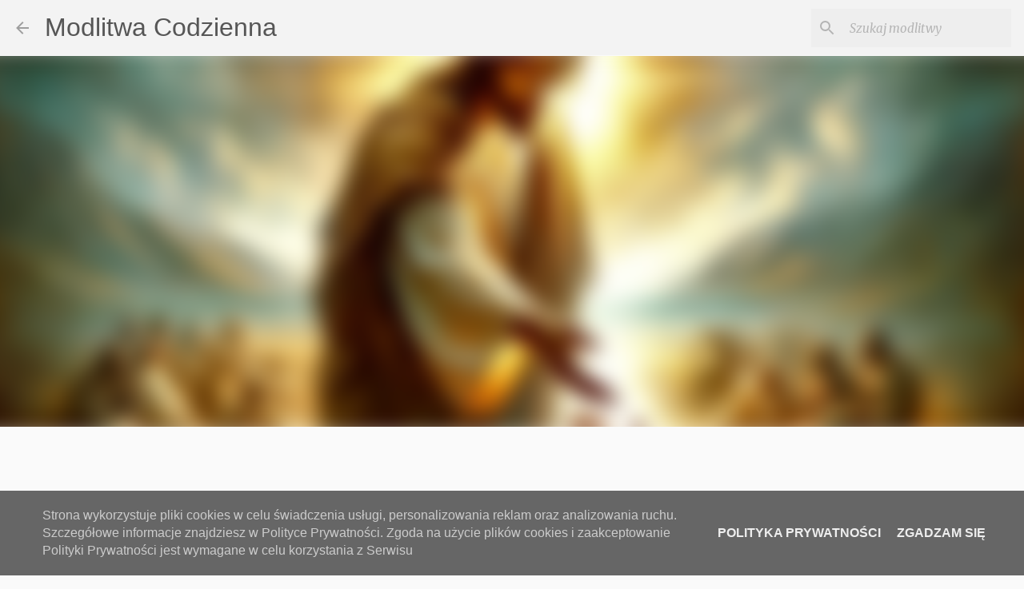

--- FILE ---
content_type: text/html; charset=utf-8
request_url: https://www.google.com/recaptcha/api2/aframe
body_size: 267
content:
<!DOCTYPE HTML><html><head><meta http-equiv="content-type" content="text/html; charset=UTF-8"></head><body><script nonce="r38SFRkNpPFFOLrxa0rFdQ">/** Anti-fraud and anti-abuse applications only. See google.com/recaptcha */ try{var clients={'sodar':'https://pagead2.googlesyndication.com/pagead/sodar?'};window.addEventListener("message",function(a){try{if(a.source===window.parent){var b=JSON.parse(a.data);var c=clients[b['id']];if(c){var d=document.createElement('img');d.src=c+b['params']+'&rc='+(localStorage.getItem("rc::a")?sessionStorage.getItem("rc::b"):"");window.document.body.appendChild(d);sessionStorage.setItem("rc::e",parseInt(sessionStorage.getItem("rc::e")||0)+1);localStorage.setItem("rc::h",'1769651585612');}}}catch(b){}});window.parent.postMessage("_grecaptcha_ready", "*");}catch(b){}</script></body></html>